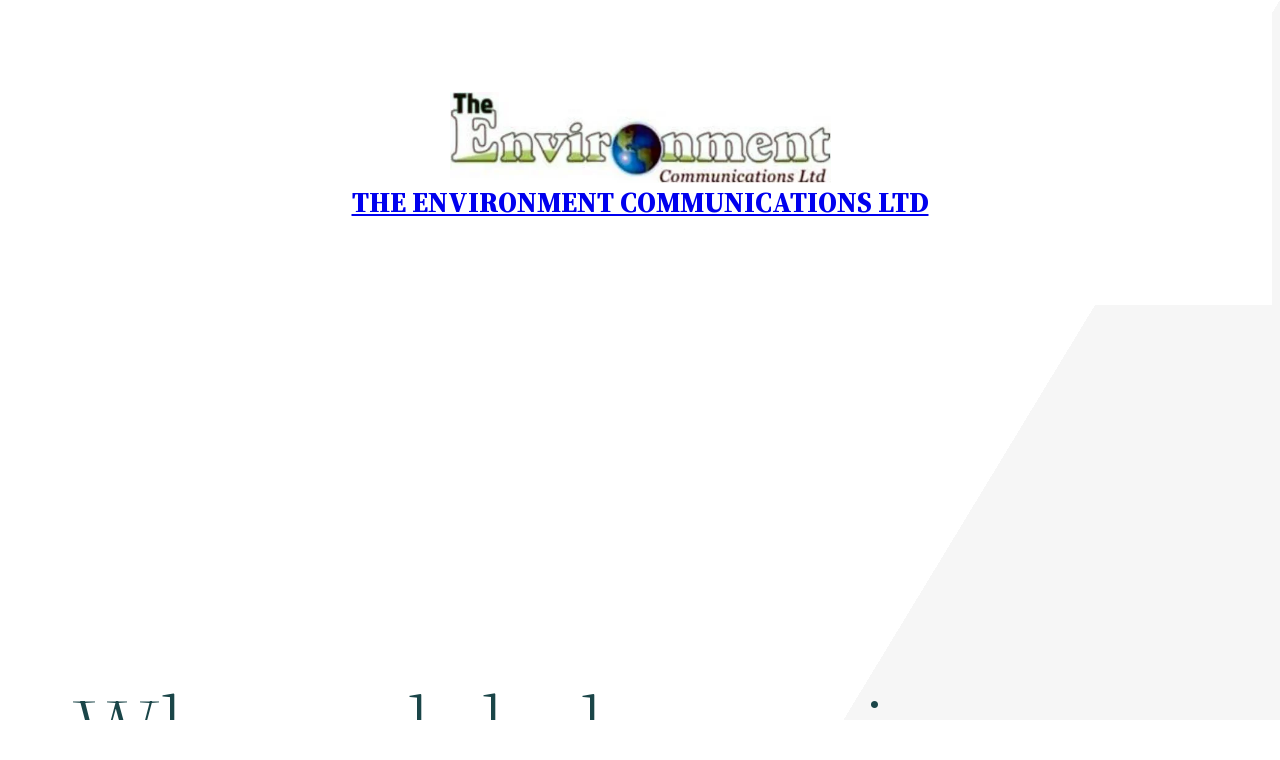

--- FILE ---
content_type: text/html; charset=utf-8
request_url: https://www.google.com/recaptcha/api2/aframe
body_size: 267
content:
<!DOCTYPE HTML><html><head><meta http-equiv="content-type" content="text/html; charset=UTF-8"></head><body><script nonce="Fmd8viU5BH5X2DSpuqkdGg">/** Anti-fraud and anti-abuse applications only. See google.com/recaptcha */ try{var clients={'sodar':'https://pagead2.googlesyndication.com/pagead/sodar?'};window.addEventListener("message",function(a){try{if(a.source===window.parent){var b=JSON.parse(a.data);var c=clients[b['id']];if(c){var d=document.createElement('img');d.src=c+b['params']+'&rc='+(localStorage.getItem("rc::a")?sessionStorage.getItem("rc::b"):"");window.document.body.appendChild(d);sessionStorage.setItem("rc::e",parseInt(sessionStorage.getItem("rc::e")||0)+1);localStorage.setItem("rc::h",'1769108321812');}}}catch(b){}});window.parent.postMessage("_grecaptcha_ready", "*");}catch(b){}</script></body></html>